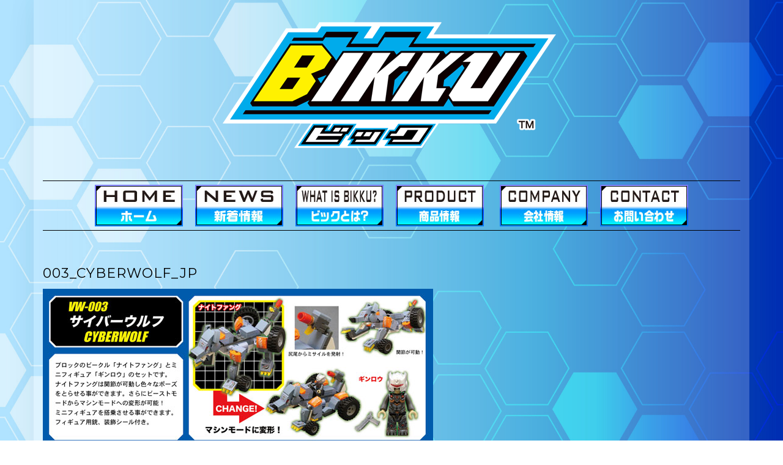

--- FILE ---
content_type: text/html; charset=UTF-8
request_url: http://www.keak.co.jp/product/003_cyberwolf_jp/
body_size: 63466
content:
<!DOCTYPE html>
<html lang="ja">
<head>
    <meta charset="UTF-8" />
    <meta http-equiv="X-UA-Compatible" content="IE=edge" />
    <meta name="viewport" content="width=device-width, initial-scale=1" />
        <meta name='robots' content='index, follow, max-image-preview:large, max-snippet:-1, max-video-preview:-1' />

	<!-- This site is optimized with the Yoast SEO plugin v20.3 - https://yoast.com/wordpress/plugins/seo/ -->
	<title>003_cyberwolf_JP - KEAK JAPAN</title>
	<link rel="canonical" href="http://www.keak.co.jp/product/003_cyberwolf_jp/" />
	<meta property="og:locale" content="ja_JP" />
	<meta property="og:type" content="article" />
	<meta property="og:title" content="003_cyberwolf_JP - KEAK JAPAN" />
	<meta property="og:url" content="http://www.keak.co.jp/product/003_cyberwolf_jp/" />
	<meta property="og:site_name" content="KEAK JAPAN" />
	<meta property="og:image" content="http://www.keak.co.jp/product/003_cyberwolf_jp" />
	<meta property="og:image:width" content="638" />
	<meta property="og:image:height" content="259" />
	<meta property="og:image:type" content="image/jpeg" />
	<script type="application/ld+json" class="yoast-schema-graph">{"@context":"https://schema.org","@graph":[{"@type":"WebPage","@id":"http://www.keak.co.jp/product/003_cyberwolf_jp/","url":"http://www.keak.co.jp/product/003_cyberwolf_jp/","name":"003_cyberwolf_JP - KEAK JAPAN","isPartOf":{"@id":"http://www.keak.co.jp/#website"},"primaryImageOfPage":{"@id":"http://www.keak.co.jp/product/003_cyberwolf_jp/#primaryimage"},"image":{"@id":"http://www.keak.co.jp/product/003_cyberwolf_jp/#primaryimage"},"thumbnailUrl":"http://www.keak.co.jp/mwbhpwp/wp-content/uploads/003_cyberwolf_JP.jpg","datePublished":"2018-01-18T09:04:15+00:00","dateModified":"2018-01-18T09:04:15+00:00","breadcrumb":{"@id":"http://www.keak.co.jp/product/003_cyberwolf_jp/#breadcrumb"},"inLanguage":"ja","potentialAction":[{"@type":"ReadAction","target":["http://www.keak.co.jp/product/003_cyberwolf_jp/"]}]},{"@type":"ImageObject","inLanguage":"ja","@id":"http://www.keak.co.jp/product/003_cyberwolf_jp/#primaryimage","url":"http://www.keak.co.jp/mwbhpwp/wp-content/uploads/003_cyberwolf_JP.jpg","contentUrl":"http://www.keak.co.jp/mwbhpwp/wp-content/uploads/003_cyberwolf_JP.jpg","width":638,"height":259},{"@type":"BreadcrumbList","@id":"http://www.keak.co.jp/product/003_cyberwolf_jp/#breadcrumb","itemListElement":[{"@type":"ListItem","position":1,"name":"ホーム","item":"http://www.keak.co.jp/"},{"@type":"ListItem","position":2,"name":"PRODUCT","item":"http://www.keak.co.jp/product/"},{"@type":"ListItem","position":3,"name":"003_cyberwolf_JP"}]},{"@type":"WebSite","@id":"http://www.keak.co.jp/#website","url":"http://www.keak.co.jp/","name":"KEAK JAPAN","description":"「KEAKJAPAN」はブロック玩具ブランド「BIKKU」シリーズを企画製造販売する会社です。","publisher":{"@id":"http://www.keak.co.jp/#organization"},"potentialAction":[{"@type":"SearchAction","target":{"@type":"EntryPoint","urlTemplate":"http://www.keak.co.jp/?s={search_term_string}"},"query-input":"required name=search_term_string"}],"inLanguage":"ja"},{"@type":"Organization","@id":"http://www.keak.co.jp/#organization","name":"keak japan co.,ltd.","url":"http://www.keak.co.jp/","logo":{"@type":"ImageObject","inLanguage":"ja","@id":"http://www.keak.co.jp/#/schema/logo/image/","url":"http://www.keak.co.jp/mwbhpwp/wp-content/uploads/keak_logo.jpg","contentUrl":"http://www.keak.co.jp/mwbhpwp/wp-content/uploads/keak_logo.jpg","width":458,"height":364,"caption":"keak japan co.,ltd."},"image":{"@id":"http://www.keak.co.jp/#/schema/logo/image/"}}]}</script>
	<!-- / Yoast SEO plugin. -->


<link rel='dns-prefetch' href='//www.keak.co.jp' />
<link rel='dns-prefetch' href='//fonts.googleapis.com' />
<link href='https://fonts.gstatic.com' crossorigin rel='preconnect' />
<link rel="alternate" type="application/rss+xml" title="KEAK JAPAN &raquo; フィード" href="http://www.keak.co.jp/feed/" />
<link rel="alternate" type="application/rss+xml" title="KEAK JAPAN &raquo; コメントフィード" href="http://www.keak.co.jp/comments/feed/" />
<script type="text/javascript">
window._wpemojiSettings = {"baseUrl":"https:\/\/s.w.org\/images\/core\/emoji\/14.0.0\/72x72\/","ext":".png","svgUrl":"https:\/\/s.w.org\/images\/core\/emoji\/14.0.0\/svg\/","svgExt":".svg","source":{"concatemoji":"http:\/\/www.keak.co.jp\/mwbhpwp\/wp-includes\/js\/wp-emoji-release.min.js?ver=6.1.9"}};
/*! This file is auto-generated */
!function(e,a,t){var n,r,o,i=a.createElement("canvas"),p=i.getContext&&i.getContext("2d");function s(e,t){var a=String.fromCharCode,e=(p.clearRect(0,0,i.width,i.height),p.fillText(a.apply(this,e),0,0),i.toDataURL());return p.clearRect(0,0,i.width,i.height),p.fillText(a.apply(this,t),0,0),e===i.toDataURL()}function c(e){var t=a.createElement("script");t.src=e,t.defer=t.type="text/javascript",a.getElementsByTagName("head")[0].appendChild(t)}for(o=Array("flag","emoji"),t.supports={everything:!0,everythingExceptFlag:!0},r=0;r<o.length;r++)t.supports[o[r]]=function(e){if(p&&p.fillText)switch(p.textBaseline="top",p.font="600 32px Arial",e){case"flag":return s([127987,65039,8205,9895,65039],[127987,65039,8203,9895,65039])?!1:!s([55356,56826,55356,56819],[55356,56826,8203,55356,56819])&&!s([55356,57332,56128,56423,56128,56418,56128,56421,56128,56430,56128,56423,56128,56447],[55356,57332,8203,56128,56423,8203,56128,56418,8203,56128,56421,8203,56128,56430,8203,56128,56423,8203,56128,56447]);case"emoji":return!s([129777,127995,8205,129778,127999],[129777,127995,8203,129778,127999])}return!1}(o[r]),t.supports.everything=t.supports.everything&&t.supports[o[r]],"flag"!==o[r]&&(t.supports.everythingExceptFlag=t.supports.everythingExceptFlag&&t.supports[o[r]]);t.supports.everythingExceptFlag=t.supports.everythingExceptFlag&&!t.supports.flag,t.DOMReady=!1,t.readyCallback=function(){t.DOMReady=!0},t.supports.everything||(n=function(){t.readyCallback()},a.addEventListener?(a.addEventListener("DOMContentLoaded",n,!1),e.addEventListener("load",n,!1)):(e.attachEvent("onload",n),a.attachEvent("onreadystatechange",function(){"complete"===a.readyState&&t.readyCallback()})),(e=t.source||{}).concatemoji?c(e.concatemoji):e.wpemoji&&e.twemoji&&(c(e.twemoji),c(e.wpemoji)))}(window,document,window._wpemojiSettings);
</script>
<style type="text/css">
img.wp-smiley,
img.emoji {
	display: inline !important;
	border: none !important;
	box-shadow: none !important;
	height: 1em !important;
	width: 1em !important;
	margin: 0 0.07em !important;
	vertical-align: -0.1em !important;
	background: none !important;
	padding: 0 !important;
}
</style>
	<link rel='stylesheet' id='wp-block-library-css' href='http://www.keak.co.jp/mwbhpwp/wp-includes/css/dist/block-library/style.min.css?ver=6.1.9' type='text/css' media='all' />
<link rel='stylesheet' id='classic-theme-styles-css' href='http://www.keak.co.jp/mwbhpwp/wp-includes/css/classic-themes.min.css?ver=1' type='text/css' media='all' />
<style id='global-styles-inline-css' type='text/css'>
body{--wp--preset--color--black: #000000;--wp--preset--color--cyan-bluish-gray: #abb8c3;--wp--preset--color--white: #ffffff;--wp--preset--color--pale-pink: #f78da7;--wp--preset--color--vivid-red: #cf2e2e;--wp--preset--color--luminous-vivid-orange: #ff6900;--wp--preset--color--luminous-vivid-amber: #fcb900;--wp--preset--color--light-green-cyan: #7bdcb5;--wp--preset--color--vivid-green-cyan: #00d084;--wp--preset--color--pale-cyan-blue: #8ed1fc;--wp--preset--color--vivid-cyan-blue: #0693e3;--wp--preset--color--vivid-purple: #9b51e0;--wp--preset--gradient--vivid-cyan-blue-to-vivid-purple: linear-gradient(135deg,rgba(6,147,227,1) 0%,rgb(155,81,224) 100%);--wp--preset--gradient--light-green-cyan-to-vivid-green-cyan: linear-gradient(135deg,rgb(122,220,180) 0%,rgb(0,208,130) 100%);--wp--preset--gradient--luminous-vivid-amber-to-luminous-vivid-orange: linear-gradient(135deg,rgba(252,185,0,1) 0%,rgba(255,105,0,1) 100%);--wp--preset--gradient--luminous-vivid-orange-to-vivid-red: linear-gradient(135deg,rgba(255,105,0,1) 0%,rgb(207,46,46) 100%);--wp--preset--gradient--very-light-gray-to-cyan-bluish-gray: linear-gradient(135deg,rgb(238,238,238) 0%,rgb(169,184,195) 100%);--wp--preset--gradient--cool-to-warm-spectrum: linear-gradient(135deg,rgb(74,234,220) 0%,rgb(151,120,209) 20%,rgb(207,42,186) 40%,rgb(238,44,130) 60%,rgb(251,105,98) 80%,rgb(254,248,76) 100%);--wp--preset--gradient--blush-light-purple: linear-gradient(135deg,rgb(255,206,236) 0%,rgb(152,150,240) 100%);--wp--preset--gradient--blush-bordeaux: linear-gradient(135deg,rgb(254,205,165) 0%,rgb(254,45,45) 50%,rgb(107,0,62) 100%);--wp--preset--gradient--luminous-dusk: linear-gradient(135deg,rgb(255,203,112) 0%,rgb(199,81,192) 50%,rgb(65,88,208) 100%);--wp--preset--gradient--pale-ocean: linear-gradient(135deg,rgb(255,245,203) 0%,rgb(182,227,212) 50%,rgb(51,167,181) 100%);--wp--preset--gradient--electric-grass: linear-gradient(135deg,rgb(202,248,128) 0%,rgb(113,206,126) 100%);--wp--preset--gradient--midnight: linear-gradient(135deg,rgb(2,3,129) 0%,rgb(40,116,252) 100%);--wp--preset--duotone--dark-grayscale: url('#wp-duotone-dark-grayscale');--wp--preset--duotone--grayscale: url('#wp-duotone-grayscale');--wp--preset--duotone--purple-yellow: url('#wp-duotone-purple-yellow');--wp--preset--duotone--blue-red: url('#wp-duotone-blue-red');--wp--preset--duotone--midnight: url('#wp-duotone-midnight');--wp--preset--duotone--magenta-yellow: url('#wp-duotone-magenta-yellow');--wp--preset--duotone--purple-green: url('#wp-duotone-purple-green');--wp--preset--duotone--blue-orange: url('#wp-duotone-blue-orange');--wp--preset--font-size--small: 13px;--wp--preset--font-size--medium: 20px;--wp--preset--font-size--large: 36px;--wp--preset--font-size--x-large: 42px;--wp--preset--spacing--20: 0.44rem;--wp--preset--spacing--30: 0.67rem;--wp--preset--spacing--40: 1rem;--wp--preset--spacing--50: 1.5rem;--wp--preset--spacing--60: 2.25rem;--wp--preset--spacing--70: 3.38rem;--wp--preset--spacing--80: 5.06rem;}:where(.is-layout-flex){gap: 0.5em;}body .is-layout-flow > .alignleft{float: left;margin-inline-start: 0;margin-inline-end: 2em;}body .is-layout-flow > .alignright{float: right;margin-inline-start: 2em;margin-inline-end: 0;}body .is-layout-flow > .aligncenter{margin-left: auto !important;margin-right: auto !important;}body .is-layout-constrained > .alignleft{float: left;margin-inline-start: 0;margin-inline-end: 2em;}body .is-layout-constrained > .alignright{float: right;margin-inline-start: 2em;margin-inline-end: 0;}body .is-layout-constrained > .aligncenter{margin-left: auto !important;margin-right: auto !important;}body .is-layout-constrained > :where(:not(.alignleft):not(.alignright):not(.alignfull)){max-width: var(--wp--style--global--content-size);margin-left: auto !important;margin-right: auto !important;}body .is-layout-constrained > .alignwide{max-width: var(--wp--style--global--wide-size);}body .is-layout-flex{display: flex;}body .is-layout-flex{flex-wrap: wrap;align-items: center;}body .is-layout-flex > *{margin: 0;}:where(.wp-block-columns.is-layout-flex){gap: 2em;}.has-black-color{color: var(--wp--preset--color--black) !important;}.has-cyan-bluish-gray-color{color: var(--wp--preset--color--cyan-bluish-gray) !important;}.has-white-color{color: var(--wp--preset--color--white) !important;}.has-pale-pink-color{color: var(--wp--preset--color--pale-pink) !important;}.has-vivid-red-color{color: var(--wp--preset--color--vivid-red) !important;}.has-luminous-vivid-orange-color{color: var(--wp--preset--color--luminous-vivid-orange) !important;}.has-luminous-vivid-amber-color{color: var(--wp--preset--color--luminous-vivid-amber) !important;}.has-light-green-cyan-color{color: var(--wp--preset--color--light-green-cyan) !important;}.has-vivid-green-cyan-color{color: var(--wp--preset--color--vivid-green-cyan) !important;}.has-pale-cyan-blue-color{color: var(--wp--preset--color--pale-cyan-blue) !important;}.has-vivid-cyan-blue-color{color: var(--wp--preset--color--vivid-cyan-blue) !important;}.has-vivid-purple-color{color: var(--wp--preset--color--vivid-purple) !important;}.has-black-background-color{background-color: var(--wp--preset--color--black) !important;}.has-cyan-bluish-gray-background-color{background-color: var(--wp--preset--color--cyan-bluish-gray) !important;}.has-white-background-color{background-color: var(--wp--preset--color--white) !important;}.has-pale-pink-background-color{background-color: var(--wp--preset--color--pale-pink) !important;}.has-vivid-red-background-color{background-color: var(--wp--preset--color--vivid-red) !important;}.has-luminous-vivid-orange-background-color{background-color: var(--wp--preset--color--luminous-vivid-orange) !important;}.has-luminous-vivid-amber-background-color{background-color: var(--wp--preset--color--luminous-vivid-amber) !important;}.has-light-green-cyan-background-color{background-color: var(--wp--preset--color--light-green-cyan) !important;}.has-vivid-green-cyan-background-color{background-color: var(--wp--preset--color--vivid-green-cyan) !important;}.has-pale-cyan-blue-background-color{background-color: var(--wp--preset--color--pale-cyan-blue) !important;}.has-vivid-cyan-blue-background-color{background-color: var(--wp--preset--color--vivid-cyan-blue) !important;}.has-vivid-purple-background-color{background-color: var(--wp--preset--color--vivid-purple) !important;}.has-black-border-color{border-color: var(--wp--preset--color--black) !important;}.has-cyan-bluish-gray-border-color{border-color: var(--wp--preset--color--cyan-bluish-gray) !important;}.has-white-border-color{border-color: var(--wp--preset--color--white) !important;}.has-pale-pink-border-color{border-color: var(--wp--preset--color--pale-pink) !important;}.has-vivid-red-border-color{border-color: var(--wp--preset--color--vivid-red) !important;}.has-luminous-vivid-orange-border-color{border-color: var(--wp--preset--color--luminous-vivid-orange) !important;}.has-luminous-vivid-amber-border-color{border-color: var(--wp--preset--color--luminous-vivid-amber) !important;}.has-light-green-cyan-border-color{border-color: var(--wp--preset--color--light-green-cyan) !important;}.has-vivid-green-cyan-border-color{border-color: var(--wp--preset--color--vivid-green-cyan) !important;}.has-pale-cyan-blue-border-color{border-color: var(--wp--preset--color--pale-cyan-blue) !important;}.has-vivid-cyan-blue-border-color{border-color: var(--wp--preset--color--vivid-cyan-blue) !important;}.has-vivid-purple-border-color{border-color: var(--wp--preset--color--vivid-purple) !important;}.has-vivid-cyan-blue-to-vivid-purple-gradient-background{background: var(--wp--preset--gradient--vivid-cyan-blue-to-vivid-purple) !important;}.has-light-green-cyan-to-vivid-green-cyan-gradient-background{background: var(--wp--preset--gradient--light-green-cyan-to-vivid-green-cyan) !important;}.has-luminous-vivid-amber-to-luminous-vivid-orange-gradient-background{background: var(--wp--preset--gradient--luminous-vivid-amber-to-luminous-vivid-orange) !important;}.has-luminous-vivid-orange-to-vivid-red-gradient-background{background: var(--wp--preset--gradient--luminous-vivid-orange-to-vivid-red) !important;}.has-very-light-gray-to-cyan-bluish-gray-gradient-background{background: var(--wp--preset--gradient--very-light-gray-to-cyan-bluish-gray) !important;}.has-cool-to-warm-spectrum-gradient-background{background: var(--wp--preset--gradient--cool-to-warm-spectrum) !important;}.has-blush-light-purple-gradient-background{background: var(--wp--preset--gradient--blush-light-purple) !important;}.has-blush-bordeaux-gradient-background{background: var(--wp--preset--gradient--blush-bordeaux) !important;}.has-luminous-dusk-gradient-background{background: var(--wp--preset--gradient--luminous-dusk) !important;}.has-pale-ocean-gradient-background{background: var(--wp--preset--gradient--pale-ocean) !important;}.has-electric-grass-gradient-background{background: var(--wp--preset--gradient--electric-grass) !important;}.has-midnight-gradient-background{background: var(--wp--preset--gradient--midnight) !important;}.has-small-font-size{font-size: var(--wp--preset--font-size--small) !important;}.has-medium-font-size{font-size: var(--wp--preset--font-size--medium) !important;}.has-large-font-size{font-size: var(--wp--preset--font-size--large) !important;}.has-x-large-font-size{font-size: var(--wp--preset--font-size--x-large) !important;}
.wp-block-navigation a:where(:not(.wp-element-button)){color: inherit;}
:where(.wp-block-columns.is-layout-flex){gap: 2em;}
.wp-block-pullquote{font-size: 1.5em;line-height: 1.6;}
</style>
<link rel='stylesheet' id='contact-form-7-css' href='http://www.keak.co.jp/mwbhpwp/wp-content/plugins/contact-form-7/includes/css/styles.css?ver=5.7.4' type='text/css' media='all' />
<link rel='stylesheet' id='rpt_front_style-css' href='http://www.keak.co.jp/mwbhpwp/wp-content/plugins/related-posts-thumbnails/assets/css/front.css?ver=1.9.0' type='text/css' media='all' />
<link rel='stylesheet' id='whats-new-style-css' href='http://www.keak.co.jp/mwbhpwp/wp-content/plugins/whats-new-genarator/whats-new.css?ver=2.0.2' type='text/css' media='all' />
<link rel='stylesheet' id='wp-show-posts-css' href='http://www.keak.co.jp/mwbhpwp/wp-content/plugins/wp-show-posts/css/wp-show-posts-min.css?ver=1.1.4' type='text/css' media='all' />
<link rel='stylesheet' id='megamenu-css' href='http://www.keak.co.jp/mwbhpwp/wp-content/uploads/maxmegamenu/style.css?ver=6c7242' type='text/css' media='all' />
<link rel='stylesheet' id='dashicons-css' href='http://www.keak.co.jp/mwbhpwp/wp-includes/css/dashicons.min.css?ver=6.1.9' type='text/css' media='all' />
<link rel='stylesheet' id='kale-fonts-css' href='https://fonts.googleapis.com/css?family=Montserrat%3A400%2C700%7CLato%3A400%2C700%2C300%2C300italic%2C400italic%2C700italic%7CRaleway%3A200%7CCaveat&#038;subset=latin%2Clatin-ext' type='text/css' media='all' />
<link rel='stylesheet' id='bootstrap-css' href='http://www.keak.co.jp/mwbhpwp/wp-content/themes/kale/assets/css/bootstrap.min.css?ver=6.1.9' type='text/css' media='all' />
<link rel='stylesheet' id='bootstrap-select-css' href='http://www.keak.co.jp/mwbhpwp/wp-content/themes/kale/assets/css/bootstrap-select.min.css?ver=6.1.9' type='text/css' media='all' />
<link rel='stylesheet' id='smartmenus-bootstrap-css' href='http://www.keak.co.jp/mwbhpwp/wp-content/themes/kale/assets/css/jquery.smartmenus.bootstrap.css?ver=6.1.9' type='text/css' media='all' />
<link rel='stylesheet' id='font-awesome-css' href='http://www.keak.co.jp/mwbhpwp/wp-content/plugins/elementor/assets/lib/font-awesome/css/font-awesome.min.css?ver=4.7.0' type='text/css' media='all' />
<link rel='stylesheet' id='owl-carousel-css' href='http://www.keak.co.jp/mwbhpwp/wp-content/themes/kale/assets/css/owl.carousel.css?ver=6.1.9' type='text/css' media='all' />
<link rel='stylesheet' id='kale-style-css' href='http://www.keak.co.jp/mwbhpwp/wp-content/themes/kale/style.css?ver=6.1.9' type='text/css' media='all' />
<link rel='stylesheet' id='newpost-catch-css' href='http://www.keak.co.jp/mwbhpwp/wp-content/plugins/newpost-catch/style.css?ver=6.1.9' type='text/css' media='all' />
<!--[if lt IE 9]>
<script type='text/javascript' src='http://www.keak.co.jp/mwbhpwp/wp-content/themes/kale/assets/js/html5shiv.min.js?ver=3.7.0' id='kale-html5-js'></script>
<![endif]-->
<!--[if lt IE 9]>
<script type='text/javascript' src='http://www.keak.co.jp/mwbhpwp/wp-content/themes/kale/assets/js/respond.min.js?ver=1.3.0' id='kale-respond-js'></script>
<![endif]-->
<script type='text/javascript' src='http://www.keak.co.jp/mwbhpwp/wp-includes/js/jquery/jquery.min.js?ver=3.6.1' id='jquery-core-js'></script>
<script type='text/javascript' src='http://www.keak.co.jp/mwbhpwp/wp-includes/js/jquery/jquery-migrate.min.js?ver=3.3.2' id='jquery-migrate-js'></script>
<link rel="https://api.w.org/" href="http://www.keak.co.jp/wp-json/" /><link rel="alternate" type="application/json" href="http://www.keak.co.jp/wp-json/wp/v2/media/262" /><link rel="EditURI" type="application/rsd+xml" title="RSD" href="http://www.keak.co.jp/mwbhpwp/xmlrpc.php?rsd" />
<link rel="wlwmanifest" type="application/wlwmanifest+xml" href="http://www.keak.co.jp/mwbhpwp/wp-includes/wlwmanifest.xml" />
<meta name="generator" content="WordPress 6.1.9" />
<link rel='shortlink' href='http://www.keak.co.jp/?p=262' />
<link rel="alternate" type="application/json+oembed" href="http://www.keak.co.jp/wp-json/oembed/1.0/embed?url=http%3A%2F%2Fwww.keak.co.jp%2Fproduct%2F003_cyberwolf_jp%2F" />
<link rel="alternate" type="text/xml+oembed" href="http://www.keak.co.jp/wp-json/oembed/1.0/embed?url=http%3A%2F%2Fwww.keak.co.jp%2Fproduct%2F003_cyberwolf_jp%2F&#038;format=xml" />
<!-- start Simple Custom CSS and JS -->
<style type="text/css">
/* ------BEGIN MWBHP DEFAULT SET ------ */
/* #################################### */
/* wp-touch表示時-rayout-CSS-start */
/* #################################### */
/* スマホ画面コンテンツエリア幅指定 */
body.smartphone #content {
	margin: 0;
	width: 100%;
}
/* スマホ画面コンテンツ内h1～h6をクリアする */
body.smartphone #content h1,
body.smartphone #content h2,
body.smartphone #content h3,
body.smartphone #content h4,
body.smartphone #content h5,
body.smartphone #content h6 {
	clear: both;
}
/* スマホ画面ページタイトルエリア調整 */
body.smartphone #content h2.post-title {
	font-size: 120% !important;
}
/* スマホ表示時のコンテンツ内文字の指定 */
body.smartphone .post-page-content {
  font-size:85%;
  line-height:1.7em;
}
/* olタグのマーカー指定 */
body.smartphone #content ol li {
  list-style-type: decimal;
}
/* tableのoverflow指定 */
body.smartphone .table-parent {
  overflow: auto;
}
/* #################################### */
/* wp-touch-rayout-CSS-end */
/* #################################### */

/* ------BEGIN MWBHP DEFAULT SET ------ */

/* １：固定ページ内のテーブル */
#content table td { vertical-align: top;line-height:1.7em; }
#content table th { line-height:1.7em; }
#content p { margin-bottom:1em; }

/* コピーライト下型の余白防止 */
html {background-color:任意色コード;}
/*サイト内のフォント指定*/
body,
#access ul li a,
hgroup h1,
hgroup h2#site-description,
hgroup h3,
#content h1.entry-title,
div.widget-area h1.widget-title,
div#copyright { font-family:  'ＭＳ Ｐゴシック',sans-serif; }
/*投稿の投稿者名を非表示にする*/
.byline { display:none; }
/*////営業日カレンダーの表示修正////*/
/* ウィジェット全体の黒線削除 */
.isp-calendar-inner td { border:none; }
/* カレンダー内の枠線をグレーにする */
.isp-business-calendar thead th,
.isp-business-calendar td {
border:1px solid #ababab;
}/* クリア用クラス */.clearfix{
clear:both;
}
/* ------END MWBHP DEFAULT SET ------ */
/* #################################### */
/* wp-touch-rayout-CSS-end */
/* #################################### */
html
 { font-family:"メイリオ", Meiryo,  "ヒラギノ角ゴ Pro W3", "Hiragino Kaku Gothic Pro",Osaka, "ＭＳ Ｐゴシック", "MS PGothic", sans-serif;}

/* ------BEGIN MWBHP DEFAULT SET ------ */
/* #################################### */
/* wp-touch表示時-rayout-CSS-start */
/* #################################### */
/* スマホ画面コンテンツエリア幅指定 */
body.smartphone #content {
	margin: 0;
	width: 100%;
}
/* スマホ画面コンテンツ内h1～h6をクリアする */
body.smartphone #content h1,
body.smartphone #content h2,
body.smartphone #content h3,
body.smartphone #content h4,
body.smartphone #content h5,
body.smartphone #content h6 {
	clear: both;
}
/* スマホ画面ページタイトルエリア調整 */
body.smartphone #content h2.post-title {
	font-size: 120% !important;
}
/* スマホ表示時のコンテンツ内文字の指定 */
body.smartphone .post-page-content {
  font-size:85%;
  line-height:1.7em;
}
/* olタグのマーカー指定 */
body.smartphone #content ol li {
  list-style-type: decimal;
}
/* tableのoverflow指定 */
body.smartphone .table-parent {
  overflow: auto;
}
/* #################################### */
/* wp-touch-rayout-CSS-end */
/* #################################### */

/* ------BEGIN MWBHP DEFAULT SET ------ */

/* １：固定ページ内のテーブル */
#content table td { vertical-align: top;line-height:1.7em; }
#content table th { line-height:1.7em; }
#content table td p,#content table th p { margin-bottom:0; padding:0; }

/* コピーライト下型の余白防止 */
html {background-color:#ffffff;}

/*サイト内のフォント指定*/
body,
#access ul li a,
hgroup h1#site-title,
hgroup h2#site-description,
hgroup h3#contact-info,
#content h1.entry-title,
div.widget-area h1.widget-title,
div#copyright { font-family:"メイリオ", Meiryo,  "ヒラギノ角ゴ Pro W3", "Hiragino Kaku Gothic Pro",Osaka, "ＭＳ Ｐゴシック", "MS PGothic", sans-serif;}

/*投稿の投稿者名を非表示にする*/
.byline { display:none; }
/*投稿の日付幅を調整*/
.cat-with-date-list li .date {
  width: auto;
}
/*////営業日カレンダーの表示修正////*/
/* ウィジェット全体の黒線削除 */
.isp-calendar-inner td { border:none; }
/* カレンダー内の枠線をグレーにする */
.isp-business-calendar thead th,
.isp-business-calendar td { border:1px solid #ababab; }
/*コンテンツ内リンクの装飾指定（PC表示時）*/
body div#page #content a { text-decoration:underline; }
/*コンテンツ内リンクの装飾指定ホバー（PC表示時）*/
body div#page #content a:hover { color:orange; }
/*トップページ下部のブログエリアの余白指定*/
ul.cat-with-date-list { margin-top:20px; }

/*float解除用疑似クラス*/
.clearfix:after {
  content:"";
  clear:both;
  display: block;
}
/*コンテンツの最小値指定*/
body div#page #content { min-height: 400px; }

/*リストタグ全般の行間指定*/
body div#page #content li {
  line-height:1.7em;
  margin-bottom: 0.5em;
}
/* ------END MWBHP DEFAULT SET ------ */

/* #################################### */
/* テーブルのスタイル基本セット */
/* #################################### */
/*テーブル基本指定*/
#content table {
  margin:1em 0;
  width:100%;
  border-collapse:collapse;
}
/*枠線有テーブル*/
#content table.table_cust1 td,#content table.table_cust1 th {
  border:4px solid #444;
  padding:3px 6px;
  background-color:#fff;
}
/*PC表示時th幅設定*/
body div#page #content table.table_cust1 th {
  width: 32%;
}
/*PC表示時td内ol,ulタグのマージン制御*/
body div#page #content table.table_cust1 td li {
  margin:0;
}
body div#page #content table.table_cust1 td ul {
  margin:0 0 0 1em;
}
/*スマホ時olタグの余白調整*/
.post-page-content ul, .post-page-content ol {
    margin-left: 0px;
    margin-right: 0px;
    list-style-type: circle;
}
/*テーブルをスマホ表示時の折り返し用スタイル*/
body.smartphone table.sp-convert td,
body.smartphone table.sp-convert th {
  display: block;
}
body.smartphone table.sp-convert tr {
  margin:6px auto;
  display: block;
}
/* #################################### */
/* 個別エリア指定 */
/* #################################### */
/*ページ内見出し装飾指定*/
#content h3 {
    border-top: 2px solid #000081;
    border: 2px solid #23ade5;
    margin-top: 1.7em;
    padding: 0.5em 0.5em 0.5em 0.8em;
    font-size: 16px;
    font-weight: bold;
    background-color: #000081;
    color: #fff;
    border-radius: 20px;
    text-align: center;
}
body div#page #content h3:first-of-type {
  margin-top:0.5em;
}
#content h4 {
border-bottom:2px dotted #ababab;
margin-top:1em;
padding:0.5em 0.5em 0.5em 0;
font-size:15px;
font-weight:bold;
}
/* #################################### */
/*ヘッダーエリア装飾*/
/* #################################### */
/*ヘッダーロゴ画像に対して文字中央配置＋画像右に余白指定*/
h1#site-title img{
  vertical-align:middle;
  margin-right:12px;
}
h1#site-title {
  font-size: 25pt;
  margin-bottom:20px;
}
/*ヘッダー右上指定*/
h3#contact-info { font-size:21px; }

/*サイトタイトル装飾*/
#site-title a {
    color: #000;
}
/*ヘッダーH1装飾*/
.entry-header h1{
  background-image: none;
  text-align:center;
}
/*ページタイトル装飾*/
#content .entry-content  {
  background-color:#fff;
  padding:20px;
  border-radius:20px;
 }
/*キャッチコピー場所固定*/
#site-description {
  position: absolute;
  top: 110px;
  left: 49px;
}
/*ヘッダー画像角丸*/
#main-image-box img {
    border-radius: 20px;
}
/*ロゴ下部文章*/
#site-description {
  margin-left: 150px;
  color:#000;
}
/* #################################### */
/* フッターエリア指定 */
/* #################################### */
/*フッダーエリアメニュー配置中央配置*/
div#footer-menu {
  text-align:center;
  padding: 5px;
  color: #fff;
}
div#footer-menu a{
   color: #fff;
}
/*コピーライト配置中央配置*/
div#copyright {
  text-align:center;
  padding: 15px;
  color: #fff;
}
/*コピーライト背景色*/
#copyright{
  background-color:#ff0000;
}
/*フッター背景色*/
div#footer-menu{
  background-color:#ff0000;
}
/*コピーライト*/
#copyright {
  border-top: solid 1px #ff0000;
}
/*サイド、フッターメニューホバー時装飾*/
aside ul li:hover > a,
div#footer-menu a:hover {
  background-color: transparent;
  text-decoration: none;
  color:#ffff00;
}
/* #################################### */
/* 枠線削除 */
/* #################################### */
#access-out { border:none; }
#main-image-box,#main #breadcrumb { border:none; }
#main-image-box,
#main,
#colophon {
	border-right: none;
	border-left: none;
}
.left-sidebar #main .widget-area,
.right-sidebar #content {
	border-right: none;
}
.left-sidebar #content,
.right-sidebar #main .widget-area {
	border-left: none;
}
/* #################################### */
/* テンプレートデザイン指定全般 */
/* #################################### */
/*ページタイトル、ウィジェット、ヘッダー画像、メインメニューシャドウ設定*/
/*コンテンツ背景色*/
body{
background-color:rgba(255, 255, 255, 0.2);
}
/*spanサイズ*/
#content .entry-content  span {
  font-size:25px;
}
/*IMG位置調整*/
img.alignleft {
    margin-right: 1em;
    margin-bottom: 15px;
}
/*タイトルH1の画像を打消し*/
.entry-header {
    background-image: none;
}
/*ヘッダー画像下線打消し*/
#main-image-box-out {
    border-bottom: solid 0px #f8e3e2;
}
/*コンテンツ内ブログエリア調整*/
#content .link-to-cat-arc {
    clear: left;
    text-align: right;
    width:auto;
}
/* #################################### */
/*メニュー装飾*/
/* #################################### */
/*メインメニューまわり指定*/
#access li a { line-height:41px; }
div#access-out { height:41px; }
/*メインメニュー装飾*/
#access {
  background-color: #ffff00;
}
/*メニュー装飾*/
nav#access ul li a {
    color: #000;
  font-weight: bold;
}
/*ul要素打消し*/
#access ul ul{
  box-shadow:none;
  -moz-box-shadow:none;
  -webkit-box-shadow:none;
}

/*メニューの配置を均等分配、各項目に縦線の仕切り線を引く*/
body nav#access ul.menu {
  display: flex;
  display: -ms-flexbox;
  display: -webkit-flex;
  justify-content: space-around;
  -webkit-justify-content: space-around;
}
/*等間隔*/
nav#access ul li {
  flex: 1;
  -ms-flex: 1;
  -webkit-flex: 1;
  text-align:center;  
}
/*要素の応じて幅変動*/
nav#access ul li {
  flex-basis:auto;
  -ms-flex-basis:auto;
  -webkit-flex-basis:auto;
  flex-grow:1;
  -ms-flex-grow:1;
  -webkit-flex-grow:1;
  text-align:center;
}
/*最後の項目は線を引かない*/
nav#access ul li:last-child {
  border-right:none;
}
/*サブメニュー設定*/
nav#access ul li ul {
  min-width: 100%;
}
nav#access ul li ul li {
  width: 100%;
  border-right:none;
}
nav#access ul li ul li a {
  width:auto;
  padding-bottom: 5px;
  padding-top: 5px;
  font-size:12px;
  background-color: #fefefe;
  border-radius: 50px; 
}
/*サブメニューホバー時*/
#access ul ul :hover > a {
  background-color: #ffff00;
  color:#444;
}
/*メイン、サイド、フッターメニュー文字装飾*/

/*メニュー文字色*/
#access li a{
  color:#000;
}
/*メニューホバー時の色*/
#access li:hover > a{
  background-color:#23ade5;
  border-radius: 50px;
  box-shadow: 1px 1px 2px #000;
}
/* #################################### */
/*ウィジェット装飾*/
/* #################################### */

/*ウィジェットエリア指定*/
/*ウィジェットエリアの幅指定*/
div#secondary.widget-area { width:260px; }
/*ウィジェットエリアのリンク周り指定*/
div#secondary .widget ul li { border-color: #ababab; }
/*ウィジェットエリアの各要素指定*/
div#secondary aside {
  margin-bottom:20px;
  background-color:#fcfcfc;
  border:1px solid #54b6fe;
}
/*画像ウィジェットには背景と枠線を無*/
div#secondary aside.widget_sp_image { border:none; background-color:transparent; }
/*テキストウィジェットの余白指定*/
div.textwidget { padding:10px; }
/*検索窓の下に余白追加*/
aside.widget.widget_search { padding-bottom:10px; }
/*ウィジェットメニュー装飾*/
#branding{
  background-color:#fff;
}
/*ウィジェット角丸装飾*/
#main-image-box-out {
    background-color: #000081;    
}
/*ページタイトル、ウィジェットタイトル 左ボーダー 指定*/
.home .entry-header h1,
body.page .entry-header h1,
body.single .entry-header h1,
.widget-header h1 { 
  border:2px solid #ffff00; 
  text-align:center;
}
/*POSTカテゴリページ装飾*/
#content .post{
  background-color:#fff;
  border-radius:20px;
}
/*ページタイトル装飾*/
#content .page-header h1,
#content .page .entry-header h1,
.home #content .entry-header h1,
.single-post #content .entry-header h1 {
    border: 2px solid #ffff00;
    margin-top: 1.7em;
    padding: 0.5em 0.5em 0.5em 0.8em;
    font-size: 16px;
    font-weight: bold;
    background-color: #000081;
    color: #fff;
    border-radius: 20px;
    text-align: center;
  }
/*ウィジェット文字装飾*/
.widget-header h1 {
  background-color: #ffff00;
  color:#000;
  border-radius: 20px 20px 0px 0px;
}
/*ウィジェットH1角丸*/
#secondary.widget-header h1 {
   border-radius: 20px;
 }
/*ウィジェット角丸*/
div#secondary aside {
    border-radius: 20px;
}
/*ウィジェット下部角丸*/
#secondary .widget ul li a {
   border-bottom: dotted 1px #23ade5;
}
/*ウィジェットエリア調整*/
#secondary .widget ul li a {
    padding-left: 20px;
    display: block;
    color: #000;
}
/*ウィジェットメニュー文字色*/
#secondary .widget ul li a:hover{
 color:#23ade5;   
}
/* #################################### */
/* Contact Form7 */
/* #################################### */
/*float解除用疑似クラス*/
.clearfix:after {
  content:"";
  clear:both;
  display: block;
}
/*赤字*/
.red {
color:#FF0000 ;
}
/*テーブル全体の指定*/
body div#page #content div.d-table {
  display: table;
  width: 99%;
  border-collapse: collapse;
  margin:0.5em auto 1.7em auto;
}
/*trの指定*/
body div#page #content div.d-table .tr {
  display: table-row;
  width: 100%;
  border-collapse: collapse;
}
/*セル全体の指定*/
body div#page #content div.d-table .tr div {
  display: table-cell;
  padding:5px;
}
/*セル内Pタグのmargin打消し*/
body div#page #content div.d-table .tr div p {
  margin-bottom: 0;
}
/*セル内のthタグの指定*/
body div#page #content div.d-table .tr .th {
  white-space: nowrap;
  font-weight: normal;
  text-align: left;
  vertical-align:top;
}
/*セル内のul,olタグ余白制御*/
body div#page #content div.d-table .tr div ol,
body div#page #content div.d-table .tr div ul {
  margin:0 0 0 1.3em;
}
/*スマホ表示時画像キャプチャの位置制御*/
body.smartphone #content img.wpcf7-captchac,
body.smartphone #content span.wpcf7-form-control-wrap.captcha {
  display:inline!important;
  margin:0!important;
}
#content img.wpcf7-captchac {
  vertical-align:middle;
  margin-right:15px!important;
}
/*エラーテキスト制御*/span.wpcf7-not-valid-tip {
  clear:both;
}
/*スマホ表示時入力項目のdisplay要素をinlineにする*/
body.smartphone #content span.wpcf7-form-control-wrap {
  display:inline;
}
/*ラジオ、チェックボックス項目縦並び用CSS*/
/*#content span.wpcf7-list-item {
  display:block;
}*/
</style>
<!-- end Simple Custom CSS and JS -->
<!-- start Simple Custom CSS and JS -->
<style type="text/css">
body.custom-background .main-wrapper{
	margin:0
	auto;background-color: rgba(255, 255, 255, 0.2);
}</style>
<!-- end Simple Custom CSS and JS -->
			<style>
			#related_posts_thumbnails li{
				border-right: 1px solid #dddddd;
				background-color: #ffffff			}
			#related_posts_thumbnails li:hover{
				background-color: #eeeeee;
			}
			.relpost_content{
				font-size:	12px;
				color: 		#333333;
			}
			.relpost-block-single{
				background-color: #ffffff;
				border-right: 1px solid  #dddddd;
				border-left: 1px solid  #dddddd;
				margin-right: -1px;
			}
			.relpost-block-single:hover{
				background-color: #eeeeee;
			}
		</style>

	<style data-context="foundation-flickity-css">/*! Flickity v2.0.2
http://flickity.metafizzy.co
---------------------------------------------- */.flickity-enabled{position:relative}.flickity-enabled:focus{outline:0}.flickity-viewport{overflow:hidden;position:relative;height:100%}.flickity-slider{position:absolute;width:100%;height:100%}.flickity-enabled.is-draggable{-webkit-tap-highlight-color:transparent;tap-highlight-color:transparent;-webkit-user-select:none;-moz-user-select:none;-ms-user-select:none;user-select:none}.flickity-enabled.is-draggable .flickity-viewport{cursor:move;cursor:-webkit-grab;cursor:grab}.flickity-enabled.is-draggable .flickity-viewport.is-pointer-down{cursor:-webkit-grabbing;cursor:grabbing}.flickity-prev-next-button{position:absolute;top:50%;width:44px;height:44px;border:none;border-radius:50%;background:#fff;background:hsla(0,0%,100%,.75);cursor:pointer;-webkit-transform:translateY(-50%);transform:translateY(-50%)}.flickity-prev-next-button:hover{background:#fff}.flickity-prev-next-button:focus{outline:0;box-shadow:0 0 0 5px #09f}.flickity-prev-next-button:active{opacity:.6}.flickity-prev-next-button.previous{left:10px}.flickity-prev-next-button.next{right:10px}.flickity-rtl .flickity-prev-next-button.previous{left:auto;right:10px}.flickity-rtl .flickity-prev-next-button.next{right:auto;left:10px}.flickity-prev-next-button:disabled{opacity:.3;cursor:auto}.flickity-prev-next-button svg{position:absolute;left:20%;top:20%;width:60%;height:60%}.flickity-prev-next-button .arrow{fill:#333}.flickity-page-dots{position:absolute;width:100%;bottom:-25px;padding:0;margin:0;list-style:none;text-align:center;line-height:1}.flickity-rtl .flickity-page-dots{direction:rtl}.flickity-page-dots .dot{display:inline-block;width:10px;height:10px;margin:0 8px;background:#333;border-radius:50%;opacity:.25;cursor:pointer}.flickity-page-dots .dot.is-selected{opacity:1}</style><style data-context="foundation-slideout-css">.slideout-menu{position:fixed;left:0;top:0;bottom:0;right:auto;z-index:0;width:256px;overflow-y:auto;-webkit-overflow-scrolling:touch;display:none}.slideout-menu.pushit-right{left:auto;right:0}.slideout-panel{position:relative;z-index:1;will-change:transform}.slideout-open,.slideout-open .slideout-panel,.slideout-open body{overflow:hidden}.slideout-open .slideout-menu{display:block}.pushit{display:none}</style><meta name="generator" content="Elementor 3.11.5; settings: css_print_method-external, google_font-enabled, font_display-auto">
<style type="text/css" id="custom-background-css">
body.custom-background { background-image: url("http://www.keak.co.jp/mwbhpwp/wp-content/uploads/back0416.jpg"); background-position: left top; background-size: cover; background-repeat: no-repeat; background-attachment: fixed; }
</style>
	<link rel="icon" href="http://www.keak.co.jp/mwbhpwp/wp-content/uploads/cropped-keakjapan_logo512-1-32x32.png" sizes="32x32" />
<link rel="icon" href="http://www.keak.co.jp/mwbhpwp/wp-content/uploads/cropped-keakjapan_logo512-1-192x192.png" sizes="192x192" />
<link rel="apple-touch-icon" href="http://www.keak.co.jp/mwbhpwp/wp-content/uploads/cropped-keakjapan_logo512-1-180x180.png" />
<meta name="msapplication-TileImage" content="http://www.keak.co.jp/mwbhpwp/wp-content/uploads/cropped-keakjapan_logo512-1-270x270.png" />
<style>.ios7.web-app-mode.has-fixed header{ background-color: rgba(30,115,190,.88);}</style><style id="kirki-inline-styles"></style><style type="text/css">/** Mega Menu CSS: fs **/</style>
</head>

<body class="attachment attachment-template-default attachmentid-262 attachment-jpeg custom-background wp-custom-logo mega-menu-header elementor-default elementor-kit-14744">
<svg xmlns="http://www.w3.org/2000/svg" viewBox="0 0 0 0" width="0" height="0" focusable="false" role="none" style="visibility: hidden; position: absolute; left: -9999px; overflow: hidden;" ><defs><filter id="wp-duotone-dark-grayscale"><feColorMatrix color-interpolation-filters="sRGB" type="matrix" values=" .299 .587 .114 0 0 .299 .587 .114 0 0 .299 .587 .114 0 0 .299 .587 .114 0 0 " /><feComponentTransfer color-interpolation-filters="sRGB" ><feFuncR type="table" tableValues="0 0.49803921568627" /><feFuncG type="table" tableValues="0 0.49803921568627" /><feFuncB type="table" tableValues="0 0.49803921568627" /><feFuncA type="table" tableValues="1 1" /></feComponentTransfer><feComposite in2="SourceGraphic" operator="in" /></filter></defs></svg><svg xmlns="http://www.w3.org/2000/svg" viewBox="0 0 0 0" width="0" height="0" focusable="false" role="none" style="visibility: hidden; position: absolute; left: -9999px; overflow: hidden;" ><defs><filter id="wp-duotone-grayscale"><feColorMatrix color-interpolation-filters="sRGB" type="matrix" values=" .299 .587 .114 0 0 .299 .587 .114 0 0 .299 .587 .114 0 0 .299 .587 .114 0 0 " /><feComponentTransfer color-interpolation-filters="sRGB" ><feFuncR type="table" tableValues="0 1" /><feFuncG type="table" tableValues="0 1" /><feFuncB type="table" tableValues="0 1" /><feFuncA type="table" tableValues="1 1" /></feComponentTransfer><feComposite in2="SourceGraphic" operator="in" /></filter></defs></svg><svg xmlns="http://www.w3.org/2000/svg" viewBox="0 0 0 0" width="0" height="0" focusable="false" role="none" style="visibility: hidden; position: absolute; left: -9999px; overflow: hidden;" ><defs><filter id="wp-duotone-purple-yellow"><feColorMatrix color-interpolation-filters="sRGB" type="matrix" values=" .299 .587 .114 0 0 .299 .587 .114 0 0 .299 .587 .114 0 0 .299 .587 .114 0 0 " /><feComponentTransfer color-interpolation-filters="sRGB" ><feFuncR type="table" tableValues="0.54901960784314 0.98823529411765" /><feFuncG type="table" tableValues="0 1" /><feFuncB type="table" tableValues="0.71764705882353 0.25490196078431" /><feFuncA type="table" tableValues="1 1" /></feComponentTransfer><feComposite in2="SourceGraphic" operator="in" /></filter></defs></svg><svg xmlns="http://www.w3.org/2000/svg" viewBox="0 0 0 0" width="0" height="0" focusable="false" role="none" style="visibility: hidden; position: absolute; left: -9999px; overflow: hidden;" ><defs><filter id="wp-duotone-blue-red"><feColorMatrix color-interpolation-filters="sRGB" type="matrix" values=" .299 .587 .114 0 0 .299 .587 .114 0 0 .299 .587 .114 0 0 .299 .587 .114 0 0 " /><feComponentTransfer color-interpolation-filters="sRGB" ><feFuncR type="table" tableValues="0 1" /><feFuncG type="table" tableValues="0 0.27843137254902" /><feFuncB type="table" tableValues="0.5921568627451 0.27843137254902" /><feFuncA type="table" tableValues="1 1" /></feComponentTransfer><feComposite in2="SourceGraphic" operator="in" /></filter></defs></svg><svg xmlns="http://www.w3.org/2000/svg" viewBox="0 0 0 0" width="0" height="0" focusable="false" role="none" style="visibility: hidden; position: absolute; left: -9999px; overflow: hidden;" ><defs><filter id="wp-duotone-midnight"><feColorMatrix color-interpolation-filters="sRGB" type="matrix" values=" .299 .587 .114 0 0 .299 .587 .114 0 0 .299 .587 .114 0 0 .299 .587 .114 0 0 " /><feComponentTransfer color-interpolation-filters="sRGB" ><feFuncR type="table" tableValues="0 0" /><feFuncG type="table" tableValues="0 0.64705882352941" /><feFuncB type="table" tableValues="0 1" /><feFuncA type="table" tableValues="1 1" /></feComponentTransfer><feComposite in2="SourceGraphic" operator="in" /></filter></defs></svg><svg xmlns="http://www.w3.org/2000/svg" viewBox="0 0 0 0" width="0" height="0" focusable="false" role="none" style="visibility: hidden; position: absolute; left: -9999px; overflow: hidden;" ><defs><filter id="wp-duotone-magenta-yellow"><feColorMatrix color-interpolation-filters="sRGB" type="matrix" values=" .299 .587 .114 0 0 .299 .587 .114 0 0 .299 .587 .114 0 0 .299 .587 .114 0 0 " /><feComponentTransfer color-interpolation-filters="sRGB" ><feFuncR type="table" tableValues="0.78039215686275 1" /><feFuncG type="table" tableValues="0 0.94901960784314" /><feFuncB type="table" tableValues="0.35294117647059 0.47058823529412" /><feFuncA type="table" tableValues="1 1" /></feComponentTransfer><feComposite in2="SourceGraphic" operator="in" /></filter></defs></svg><svg xmlns="http://www.w3.org/2000/svg" viewBox="0 0 0 0" width="0" height="0" focusable="false" role="none" style="visibility: hidden; position: absolute; left: -9999px; overflow: hidden;" ><defs><filter id="wp-duotone-purple-green"><feColorMatrix color-interpolation-filters="sRGB" type="matrix" values=" .299 .587 .114 0 0 .299 .587 .114 0 0 .299 .587 .114 0 0 .299 .587 .114 0 0 " /><feComponentTransfer color-interpolation-filters="sRGB" ><feFuncR type="table" tableValues="0.65098039215686 0.40392156862745" /><feFuncG type="table" tableValues="0 1" /><feFuncB type="table" tableValues="0.44705882352941 0.4" /><feFuncA type="table" tableValues="1 1" /></feComponentTransfer><feComposite in2="SourceGraphic" operator="in" /></filter></defs></svg><svg xmlns="http://www.w3.org/2000/svg" viewBox="0 0 0 0" width="0" height="0" focusable="false" role="none" style="visibility: hidden; position: absolute; left: -9999px; overflow: hidden;" ><defs><filter id="wp-duotone-blue-orange"><feColorMatrix color-interpolation-filters="sRGB" type="matrix" values=" .299 .587 .114 0 0 .299 .587 .114 0 0 .299 .587 .114 0 0 .299 .587 .114 0 0 " /><feComponentTransfer color-interpolation-filters="sRGB" ><feFuncR type="table" tableValues="0.098039215686275 1" /><feFuncG type="table" tableValues="0 0.66274509803922" /><feFuncB type="table" tableValues="0.84705882352941 0.41960784313725" /><feFuncA type="table" tableValues="1 1" /></feComponentTransfer><feComposite in2="SourceGraphic" operator="in" /></filter></defs></svg><a class="skip-link screen-reader-text" href="#content">
Skip to content</a>

<div class="main-wrapper">
    <div class="container">

        <!-- Header -->
        <header class="header" role="banner">

            
            <!-- Header Row 2 -->
            <div class="header-row-2">
                <div class="logo">
                    <a href="http://www.keak.co.jp/" class="custom-logo-link" rel="home"><img width="600" height="235" src="http://www.keak.co.jp/mwbhpwp/wp-content/uploads/bikku2020_rogo2.png" class="custom-logo" alt="KEAK JAPAN" decoding="async" srcset="http://www.keak.co.jp/mwbhpwp/wp-content/uploads/bikku2020_rogo2.png 600w, http://www.keak.co.jp/mwbhpwp/wp-content/uploads/bikku2020_rogo2-300x118.png 300w" sizes="(max-width: 600px) 100vw, 600px" /></a>                </div>
                            </div>
            <!-- /Header Row 2 -->


            <!-- Header Row 3 -->
            <div class="header-row-3">
                <nav class="navbar navbar-default" role="navigation" aria-label="Main navigation">
                    <div class="navbar-header">
                        <button type="button" class="navbar-toggle collapsed" data-toggle="collapse" data-target=".header-row-3 .navbar-collapse" aria-expanded="false">
                        <span class="sr-only">Toggle Navigation</span>
                        <span class="icon-bar"></span>
                        <span class="icon-bar"></span>
                        <span class="icon-bar"></span>
                        </button>
                    </div>
                    <!-- Navigation -->
                    <div id="mega-menu-wrap-header" class="mega-menu-wrap"><div class="mega-menu-toggle"><div class="mega-toggle-blocks-left"></div><div class="mega-toggle-blocks-center"></div><div class="mega-toggle-blocks-right"><div class='mega-toggle-block mega-menu-toggle-animated-block mega-toggle-block-0' id='mega-toggle-block-0'><button aria-label="Toggle Menu" class="mega-toggle-animated mega-toggle-animated-slider" type="button" aria-expanded="false">
                  <span class="mega-toggle-animated-box">
                    <span class="mega-toggle-animated-inner"></span>
                  </span>
                </button></div></div></div><ul id="mega-menu-header" class="mega-menu max-mega-menu mega-menu-horizontal mega-no-js" data-event="hover_intent" data-effect="fade_up" data-effect-speed="200" data-effect-mobile="disabled" data-effect-speed-mobile="0" data-mobile-force-width="false" data-second-click="go" data-document-click="collapse" data-vertical-behaviour="standard" data-breakpoint="768" data-unbind="true" data-mobile-state="collapse_all" data-hover-intent-timeout="300" data-hover-intent-interval="100"><li class='mega-menu-item mega-menu-item-type-custom mega-menu-item-object-custom mega-menu-item-home mega-align-bottom-left mega-menu-flyout mega-menu-item-38' id='mega-menu-item-38'><a class="mega-menu-link" href="http://www.keak.co.jp/" tabindex="0"><img src="http://www.keak.co.jp/mwbhpwp/wp-content/uploads/home.jpg" width="144" alt="ホーム/Home"></a></li><li class='mega-menu-item mega-menu-item-type-post_type mega-menu-item-object-page mega-align-bottom-left mega-menu-flyout mega-menu-item-15372' id='mega-menu-item-15372'><a class="mega-menu-link" href="http://www.keak.co.jp/news-2/" tabindex="0"><img src="http://www.keak.co.jp/mwbhpwp/wp-content/uploads/news.jpg" width="144" alt="新着情報/News"></a></li><li class='mega-menu-item mega-menu-item-type-post_type mega-menu-item-object-page mega-align-bottom-left mega-menu-flyout mega-menu-item-34' id='mega-menu-item-34'><a class="mega-menu-link" href="http://www.keak.co.jp/keakjapan/what-is-bikku/" tabindex="0"><img src="http://www.keak.co.jp/mwbhpwp/wp-content/uploads/what_is_bikku.jpg" width="144" alt="what is BIKKU?"></a></li><li class='mega-menu-item mega-menu-item-type-post_type mega-menu-item-object-page mega-menu-item-has-children mega-align-bottom-left mega-menu-flyout mega-menu-item-37' id='mega-menu-item-37'><a class="mega-menu-link" href="http://www.keak.co.jp/product/" aria-haspopup="true" aria-expanded="false" tabindex="0"><img src="http://www.keak.co.jp/mwbhpwp/wp-content/uploads/product.jpg" width="144" alt="商品情報/Product"><span class="mega-indicator" tabindex="0" role="button" aria-label="&lt;img src=&quot;http://www.keak.co.jp/mwbhpwp/wp-content/uploads/product.jpg&quot; width=&quot;144&quot; alt=&quot;商品情報/Product&quot;&gt; submenu"></span></a>
<ul class="mega-sub-menu">
<li class='mega-menu-item mega-menu-item-type-custom mega-menu-item-object-custom mega-menu-item-has-children mega-menu-item-892' id='mega-menu-item-892'><a class="mega-menu-link" aria-haspopup="true" aria-expanded="false">VEHICLE WORLD<span class="mega-indicator" tabindex="0" role="button" aria-label="VEHICLE WORLD submenu"></span></a>
	<ul class="mega-sub-menu">
<li class='mega-menu-item mega-menu-item-type-post_type mega-menu-item-object-page mega-menu-item-860' id='mega-menu-item-860'><a class="mega-menu-link" href="http://www.keak.co.jp/product/vehicle-world-001/">SERIES-1</a></li><li class='mega-menu-item mega-menu-item-type-post_type mega-menu-item-object-page mega-menu-item-859' id='mega-menu-item-859'><a class="mega-menu-link" href="http://www.keak.co.jp/product/vehicle-world-002/">SERIES-2</a></li><li class='mega-menu-item mega-menu-item-type-post_type mega-menu-item-object-page mega-menu-item-858' id='mega-menu-item-858'><a class="mega-menu-link" href="http://www.keak.co.jp/product/vehicle-world-003/">SERIES-3</a></li><li class='mega-menu-item mega-menu-item-type-post_type mega-menu-item-object-page mega-menu-item-14392' id='mega-menu-item-14392'><a class="mega-menu-link" href="http://www.keak.co.jp/thai-limited-2/">Thai Limited</a></li>	</ul>
</li><li class='mega-menu-item mega-menu-item-type-post_type mega-menu-item-object-page mega-menu-item-14398' id='mega-menu-item-14398'><a class="mega-menu-link" href="http://www.keak.co.jp/police-force/">POLICE FORCE</a></li><li class='mega-menu-item mega-menu-item-type-custom mega-menu-item-object-custom mega-menu-item-has-children mega-menu-item-15423' id='mega-menu-item-15423'><a class="mega-menu-link" aria-haspopup="true" aria-expanded="false">BUILD TRAIN<span class="mega-indicator" tabindex="0" role="button" aria-label="BUILD TRAIN submenu"></span></a>
	<ul class="mega-sub-menu">
<li class='mega-menu-item mega-menu-item-type-post_type mega-menu-item-object-page mega-menu-item-14442' id='mega-menu-item-14442'><a class="mega-menu-link" href="http://www.keak.co.jp/build-train/">SERIES 1</a></li><li class='mega-menu-item mega-menu-item-type-post_type mega-menu-item-object-page mega-menu-item-15422' id='mega-menu-item-15422'><a class="mega-menu-link" href="http://www.keak.co.jp/build-train-series-2/">SERIES 2</a></li><li class='mega-menu-item mega-menu-item-type-post_type mega-menu-item-object-page mega-menu-item-16903' id='mega-menu-item-16903'><a class="mega-menu-link" href="http://www.keak.co.jp/build-train-series-3/">SERIES 3</a></li>	</ul>
</li><li class='mega-menu-item mega-menu-item-type-post_type mega-menu-item-object-page mega-menu-item-15895' id='mega-menu-item-15895'><a class="mega-menu-link" href="http://www.keak.co.jp/%e3%81%af%e3%81%9f%e3%82%89%e3%81%8f%e3%81%ae%e3%82%8a%e3%82%82%e3%81%ae%e3%82%b7%e3%83%aa%e3%83%bc%e3%82%ba/">はたらくのりもの</a></li><li class='mega-menu-item mega-menu-item-type-post_type mega-menu-item-object-page mega-menu-item-16389' id='mega-menu-item-16389'><a class="mega-menu-link" href="http://www.keak.co.jp/%e6%81%90%e7%ab%9c%e3%82%b7%e3%83%aa%e3%83%bc%e3%82%ba/">恐竜シリーズ</a></li><li class='mega-menu-item mega-menu-item-type-post_type mega-menu-item-object-page mega-menu-item-16564' id='mega-menu-item-16564'><a class="mega-menu-link" href="http://www.keak.co.jp/%e8%87%aa%e8%a1%9b%e9%9a%8a%e3%81%ae%e3%82%8a%e3%82%82%e3%81%ae%e3%82%b7%e3%83%aa%e3%83%bc%e3%82%ba/">自衛隊のりものシリーズ</a></li><li class='mega-menu-item mega-menu-item-type-post_type mega-menu-item-object-page mega-menu-item-16711' id='mega-menu-item-16711'><a class="mega-menu-link" href="http://www.keak.co.jp/%e6%98%86%e8%99%ab%e3%82%b7%e3%83%aa%e3%83%bc%e3%82%ba/">昆虫シリーズ</a></li><li class='mega-menu-item mega-menu-item-type-post_type mega-menu-item-object-page mega-menu-item-17113' id='mega-menu-item-17113'><a class="mega-menu-link" href="http://www.keak.co.jp/%e5%8d%b1%e9%99%ba%e7%94%9f%e7%89%a9%e3%82%b7%e3%83%aa%e3%83%bc%e3%82%ba/">危険生物シリーズ</a></li><li class='mega-menu-item mega-menu-item-type-post_type mega-menu-item-object-page mega-menu-item-16919' id='mega-menu-item-16919'><a class="mega-menu-link" href="http://www.keak.co.jp/%e3%81%96%e3%82%93%e3%81%ad%e3%82%93%e3%81%aa%e3%81%84%e3%81%8d%e3%82%82%e3%81%ae/">ざんねんないきもの</a></li><li class='mega-menu-item mega-menu-item-type-post_type mega-menu-item-object-page mega-menu-item-17753' id='mega-menu-item-17753'><a class="mega-menu-link" href="http://www.keak.co.jp/%e7%8f%8d%e3%81%97%e3%81%84%e6%b0%b4%e3%81%ae%e7%94%9f%e3%81%8d%e3%82%82%e3%81%ae%e9%9b%86%e3%82%81%e3%81%a6%e3%81%bf%e3%81%9f%ef%bc%81/">深海魚＆珍しい水の生きもの集めてみた！</a></li><li class='mega-menu-item mega-menu-item-type-post_type mega-menu-item-object-page mega-menu-item-19479' id='mega-menu-item-19479'><a class="mega-menu-link" href="http://www.keak.co.jp/%e3%83%96%e3%83%ad%e3%83%83%e3%82%af%e3%83%9e%e3%82%b9%e3%82%b3%e3%83%83%e3%83%88/">ブロックマスコット</a></li><li class='mega-menu-item mega-menu-item-type-post_type mega-menu-item-object-page mega-menu-item-17844' id='mega-menu-item-17844'><a class="mega-menu-link" href="http://www.keak.co.jp/%e3%83%99%e3%83%a9%e3%83%9c%e3%83%83%e3%83%88/">ベラボット</a></li><li class='mega-menu-item mega-menu-item-type-post_type mega-menu-item-object-page mega-menu-item-has-children mega-menu-item-18192' id='mega-menu-item-18192'><a class="mega-menu-link" href="http://www.keak.co.jp/fun-b/" aria-haspopup="true" aria-expanded="false">FUN B<span class="mega-indicator" tabindex="0" role="button" aria-label="FUN B submenu"></span></a>
	<ul class="mega-sub-menu">
<li class='mega-menu-item mega-menu-item-type-post_type mega-menu-item-object-page mega-menu-item-18896' id='mega-menu-item-18896'><a class="mega-menu-link" href="http://www.keak.co.jp/fun-b/">FUN B</a></li><li class='mega-menu-item mega-menu-item-type-post_type mega-menu-item-object-page mega-menu-item-18895' id='mega-menu-item-18895'><a class="mega-menu-link" href="http://www.keak.co.jp/funbfig/">FUN B FIG</a></li>	</ul>
</li></ul>
</li><li class='mega-menu-item mega-menu-item-type-post_type mega-menu-item-object-page mega-align-bottom-left mega-menu-flyout mega-menu-item-36' id='mega-menu-item-36'><a class="mega-menu-link" href="http://www.keak.co.jp/company/" tabindex="0"><img src="http://www.keak.co.jp/mwbhpwp/wp-content/uploads/company.jpg" width="144" alt="会社情報/Company"></a></li><li class='mega-menu-item mega-menu-item-type-post_type mega-menu-item-object-page mega-align-bottom-left mega-menu-flyout mega-menu-item-35' id='mega-menu-item-35'><a class="mega-menu-link" href="http://www.keak.co.jp/tokeak/" tabindex="0"><img src="http://www.keak.co.jp/mwbhpwp/wp-content/uploads/contact.jpg" width="144" alt="お問い合わせ/Contact"></a></li></ul></div>                    <!-- /Navigation -->
                </nav>
            </div>
            <!-- /Header Row 3 -->

        </header>
        <!-- /Header -->


<a id="content"></a>
<!-- Two Columns -->
<div class="row two-columns">

    <!-- Main Column -->
        <div class="main-column col-md-12" role="main">
        
        <!-- Post Content -->
        <div id="attachment-262" class="entry entry-attachment post-262 attachment type-attachment status-inherit">
            
            
                                    <h1 class="entry-title">003_cyberwolf_JP</h1>
                        
            <div class="attachment-image"><img width="638" height="259" src="http://www.keak.co.jp/mwbhpwp/wp-content/uploads/003_cyberwolf_JP.jpg" class="attachment-full size-full" alt="" decoding="async" loading="lazy" srcset="http://www.keak.co.jp/mwbhpwp/wp-content/uploads/003_cyberwolf_JP.jpg 638w, http://www.keak.co.jp/mwbhpwp/wp-content/uploads/003_cyberwolf_JP-300x122.jpg 300w" sizes="(max-width: 638px) 100vw, 638px" /></div>
            
                        
                    
        </div>
        <!-- /Post Content -->
        
        <hr />
        
        <div class="pagination-post">
            <div class="previous_post"><a href='http://www.keak.co.jp/product/003_cyberwolf_eng_b/'>Previous Image</a></div>
            <div class="next_post"><a href='http://www.keak.co.jp/product/003_cyberwolf_jp_b/'>Next Image</a></div>
        </div>
        
        <!-- Post Comments -->
          
        <!-- /Post Comments -->
        
    </div>
    <!-- /Main Column -->
    
    
        
</div>
<!-- /Two Columns -->
        
<hr />


        
        

<!-- /Footer Widgets -->
        
        <!-- Footer -->
        <div class="footer" role="contentinfo">
            
                        
                                    
            <div class="footer-copyright">
                <ul class="credit">
                    <li> Copyright KEAK JAPAN All Right Reserved</a>.</li>
                </ul>
            </div>
            
        </div>
        <!-- /Footer -->
        
    </div><!-- /Container -->
</div><!-- /Main Wrapper -->

<!-- Powered by WPtouch: 4.3.51 --><script type='text/javascript' src='http://www.keak.co.jp/mwbhpwp/wp-content/plugins/contact-form-7/includes/swv/js/index.js?ver=5.7.4' id='swv-js'></script>
<script type='text/javascript' id='contact-form-7-js-extra'>
/* <![CDATA[ */
var wpcf7 = {"api":{"root":"http:\/\/www.keak.co.jp\/wp-json\/","namespace":"contact-form-7\/v1"}};
/* ]]> */
</script>
<script type='text/javascript' src='http://www.keak.co.jp/mwbhpwp/wp-content/plugins/contact-form-7/includes/js/index.js?ver=5.7.4' id='contact-form-7-js'></script>
<script type='text/javascript' src='http://www.keak.co.jp/mwbhpwp/wp-content/themes/kale/assets/js/bootstrap.min.js?ver=6.1.9' id='bootstrap-js'></script>
<script type='text/javascript' src='http://www.keak.co.jp/mwbhpwp/wp-content/themes/kale/assets/js/bootstrap-select.min.js?ver=6.1.9' id='bootstrap-select-js'></script>
<script type='text/javascript' src='http://www.keak.co.jp/mwbhpwp/wp-content/themes/kale/assets/js/jquery.smartmenus.js?ver=6.1.9' id='smartmenus-js'></script>
<script type='text/javascript' src='http://www.keak.co.jp/mwbhpwp/wp-content/themes/kale/assets/js/jquery.smartmenus.bootstrap.js?ver=6.1.9' id='smartmenus-bootstrap-js'></script>
<script type='text/javascript' src='http://www.keak.co.jp/mwbhpwp/wp-content/themes/kale/assets/js/owl.carousel.min.js?ver=6.1.9' id='owl-carousel-js'></script>
<script type='text/javascript' src='http://www.keak.co.jp/mwbhpwp/wp-content/themes/kale/assets/js/kale.js?ver=6.1.9' id='kale-js-js'></script>
<script type='text/javascript' src='http://www.keak.co.jp/mwbhpwp/wp-includes/js/hoverIntent.min.js?ver=1.10.2' id='hoverIntent-js'></script>
<script type='text/javascript' id='megamenu-js-extra'>
/* <![CDATA[ */
var megamenu = {"timeout":"300","interval":"100"};
/* ]]> */
</script>
<script type='text/javascript' src='http://www.keak.co.jp/mwbhpwp/wp-content/plugins/megamenu/js/maxmegamenu.js?ver=3.1.1' id='megamenu-js'></script>
</body>
</html>
